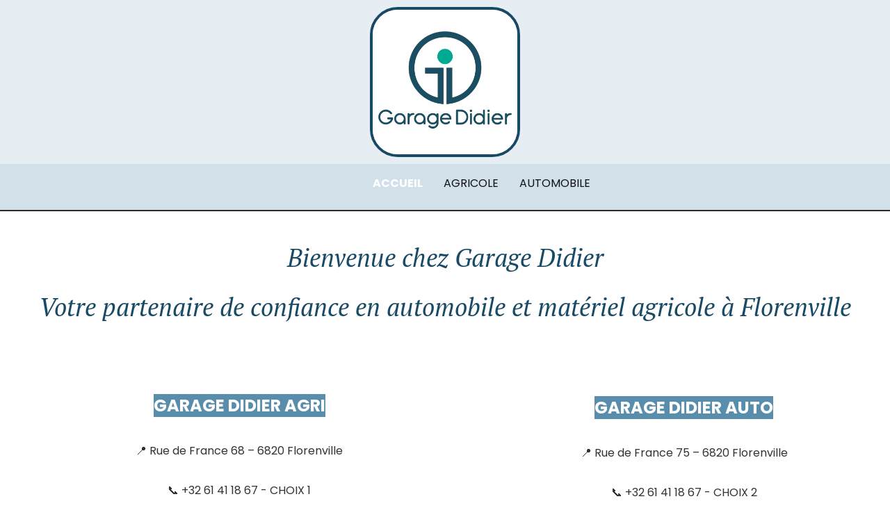

--- FILE ---
content_type: text/html; charset=utf-8
request_url: https://garage-didier.be/?taxonomy=gps-oc&term=oui-oc
body_size: 2388
content:
<!DOCTYPE html>
<html lang="fr">
<head>
	<script type="text/javascript">
			</script>
	<meta http-equiv="content-type" content="text/html; charset=utf-8" />
	<title>ACCUEIL</title>
	<base href="https://garage-didier.be/" />
	<link rel="canonical" href="https://garage-didier.be/" />
	
	
						<meta name="viewport" content="width=device-width, initial-scale=1" />
					<meta name="description" content="ACCUEIL" />
			<meta name="keywords" content="ACCUEIL" />
			
	<!-- Facebook Open Graph -->
		<meta property="og:title" content="ACCUEIL" />
			<meta property="og:description" content="ACCUEIL" />
			<meta property="og:image" content="" />
			<meta property="og:type" content="article" />
			<meta property="og:url" content="https://garage-didier.be/?taxonomy=gps-oc&term=oui-oc/" />
		<!-- Facebook Open Graph end -->

		<meta name="generator" content="LWS SiteBuilder" />
			<script src="js/common-bundle.js?ts=20251018150049" type="text/javascript"></script>
	<script src="js/a188dda6924c0091f637d31fe2b9f89f-bundle.js?ts=20251018150049" type="text/javascript"></script>
	<link href="css/common-bundle.css?ts=20251018150049" rel="stylesheet" type="text/css" />
	<link href="https://fonts.googleapis.com/css?family=Poppins:100,100i,200,200i,300,300i,400,400i,500,500i,600,600i,700,700i,800,800i,900,900i&amp;subset=devanagari,latin,latin-ext" rel="stylesheet" type="text/css" />
	<link href="https://fonts.googleapis.com/css?family=IBM+Plex+Sans:400,700&amp;subset=latin" rel="stylesheet" type="text/css" />
	<link href="https://fonts.googleapis.com/css?family=PT+Serif:400,400i,700,700i&amp;subset=cyrillic,cyrillic-ext,latin,latin-ext" rel="stylesheet" type="text/css" />
	<link href="css/a188dda6924c0091f637d31fe2b9f89f-bundle.css?ts=20251018150049" rel="stylesheet" type="text/css" id="wb-page-stylesheet" />
	
	<script type="text/javascript">
	window.useTrailingSlashes = true;
	window.disableRightClick = false;
	window.currLang = 'fr';
</script>
		
	<!--[if lt IE 9]>
	<script src="js/html5shiv.min.js"></script>
	<![endif]-->

		<script type="text/javascript">
		$(function () {
});    </script>
</head>


<body class="site site-lang-fr " ><div id="wb_root" class="root wb-layout-vertical"><div class="wb_sbg"></div><div id="wb_header_a188dda6924c0091f637d31fe2b9f89f" class="wb_element wb-layout-element" data-plugin="LayoutElement"><div class="wb_content wb-layout-vertical"><div id="a199f7102335007a556fa5d920da4936" class="wb_element wb-layout-element" data-plugin="LayoutElement"><div class="wb_content wb-layout-horizontal"><div id="a199f1ed6a59006f8768690b814b5336" class="wb_element wb_element_picture" data-plugin="Picture" title=""><div class="wb_picture_wrap"><div class="wb-picture-wrapper"><img loading="lazy" alt="" src="gallery_gen/3714277e3b1b800c06bc64787f048c00_794x794_fit.jpg?ts=1760788849"></div></div></div></div></div><div id="a199f6948cc800eb1c78b64d1022ecef" class="wb_element wb-layout-element" data-plugin="LayoutElement"><div class="wb_content wb-layout-horizontal"><div id="a188dda679cf6469d8b7e565db2b2c14" class="wb_element wb-menu wb-prevent-layout-click wb-menu-mobile" data-plugin="Menu"><span class="btn btn-default btn-collapser"><span class="icon-bar"></span><span class="icon-bar"></span><span class="icon-bar"></span></span><ul class="hmenu" dir="ltr"><li class="wb_this_page_menu_item active"><a href="https://garage-didier.be/">ACCUEIL</a></li><li><a href="AGRICOLE/">AGRICOLE</a></li><li><a href="AUTOMOBILE/">AUTOMOBILE</a></li></ul><div class="clearfix"></div></div></div></div><div id="a188dda679cf65d78ed97331c451b4b5" class="wb_element wb-elm-orient-horizontal" data-plugin="Line"><div class="wb-elm-line"></div></div></div></div><div id="wb_main_a188dda6924c0091f637d31fe2b9f89f" class="wb_element wb-layout-element" data-plugin="LayoutElement"><div class="wb_content wb-layout-vertical"><div id="a199f7102079001cf1fbb6de39b5b8b9" class="wb_element wb_text_element" data-plugin="TextArea" style=" line-height: normal;"><p class="wb-stl-custom5" style="text-align: center;"><span style="color:#184a66;"><em><span style="font-size: 36px; line-height: 54.95px;">Bienvenue chez Garage Didier</span></em></span></p>

<p class="wb-stl-custom5" style="text-align: center;"> </p>

<p class="wb-stl-custom5" style="text-align: center;"><span style="color:#184a66;"><em><span style="font-size:36px;">Votre partenaire de confiance en automobile et matériel agricole à Florenville</span></em></span></p>
</div><div id="a199f6c0ceaa0019a8070265a784eb53" class="wb_element wb-layout-element" data-plugin="LayoutElement"><div class="wb_content wb-layout-horizontal"><div id="a199f70972640025b447d5007cea716a" class="wb_element wb_text_element" data-plugin="TextArea" style=" line-height: normal;"><h5 class="wb-stl-subtitle" style="text-align: center;"><span style="background-color:#588eac;">GARAGE DIDIER AGRI</span></h5>

<h5 class="wb-stl-subtitle" style="text-align: center;"> </h5>

<p class="wb-stl-normal" style="text-align: center;">📍 Rue de France 68 – 6820 Florenville</p>

<p style="text-align: center;"> </p>

<p style="text-align: center;"> </p>

<p class="wb-stl-normal" style="text-align: center;">📞 +32 61 41 18 67 - CHOIX 1</p>

<p style="text-align: center;"> </p>

<p style="text-align: center;"> </p>

<p class="wb-stl-normal" style="text-align: center;">✉️ info@garage-didier.be</p>

<p style="text-align: center;"> </p>

<p style="text-align: center;"> </p>

<p style="text-align: center;"> </p>

<p class="wb-stl-normal" style="text-align: center;">🕓 Du Mardi au vendredi : 8h30-12h / 13h30-19h00</p>

<p style="text-align: center;"> </p>

<p style="text-align: center;"> </p>

<p class="wb-stl-normal" style="text-align: center;">Samedi : 8h30-12h / 13h30 - 17h00</p>

<p> </p>
</div><div id="a199f709a1a200ed9bf4af9051ab7eed" class="wb_element wb_text_element" data-plugin="TextArea" style=" line-height: normal;"><h5 class="wb-stl-subtitle" style="text-align: center;"><span style="background-color:#588eac;">GARAGE DIDIER AUTO</span></h5>

<h5 class="wb-stl-subtitle" style="text-align: center;"> </h5>

<p class="wb-stl-normal" style="text-align: center;">📍 Rue de France 75 – 6820 Florenville</p>

<p style="text-align: center;"> </p>

<p style="text-align: center;"> </p>

<p class="wb-stl-normal" style="text-align: center;">📞 +32 61 41 18 67 - CHOIX 2</p>

<p style="text-align: center;"> </p>

<p style="text-align: center;"> </p>

<p class="wb-stl-normal" style="text-align: center;">✉️ info@garage-didier.be</p>

<p style="text-align: center;"> </p>

<p style="text-align: center;"> </p>

<p class="wb-stl-normal" style="text-align: center;"> </p>

<p style="text-align: center;"> </p>

<p style="text-align: center;"> </p>

<p class="wb-stl-normal" style="text-align: center;">🕓 Du Mardi au Samedi : 8h30-12h / 13h00-18h00</p>

<p> </p>
</div></div></div><div id="a199f6b0b9e9001ae3bcfc5f4d4a1c12" class="wb_element wb-layout-element" data-plugin="LayoutElement"><div class="wb_content wb-layout-horizontal"></div></div><div id="a199f72401000068efbede86c75821ab" class="wb_element wb-layout-element" data-plugin="LayoutElement"><div class="wb_content wb-layout-horizontal"><div id="a199f72400fa00ea22347cdc6b30d0e4" class="wb_element wb_element_picture" data-plugin="Picture" title=""><div class="wb_picture_wrap"><div class="wb-picture-wrapper"><img loading="lazy" alt="" src="gallery_gen/8a3f8f0e7418b5d407a5f07b88dfb5bc_fit.png?ts=1760788849"></div></div></div></div></div><div id="a199f6b04ab00028bda6bf4f4de5f49f" class="wb_element wb-layout-element" data-plugin="LayoutElement"><div class="wb_content wb-layout-horizontal"></div></div><div id="a199f6b12cc0004fea865e04b9788eea" class="wb_element wb-layout-element" data-plugin="LayoutElement"><div class="wb_content wb-layout-horizontal"></div></div></div></div><div id="wb_footer_a188dda6924c0091f637d31fe2b9f89f" class="wb_element wb-layout-element" data-plugin="LayoutElement"><div class="wb_content wb-layout-horizontal"><div id="a188dda679d0028bd065011a25b88767" class="wb_element wb-layout-element" data-plugin="LayoutElement"><div class="wb_content wb-layout-horizontal"><div id="a188dda679d004155b3e4448ce58ca3b" class="wb_element wb_text_element" data-plugin="TextArea" style=" line-height: normal;"><p class="wb-stl-footer">© 2025 <a href="http://garage-didier.be">garage-didier.be</a></p></div></div></div><div id="wb_footer_c" class="wb_element" data-plugin="WB_Footer" style="text-align: center; width: 100%;"><div class="wb_footer"></div><script type="text/javascript">
			$(function() {
				var footer = $(".wb_footer");
				var html = (footer.html() + "").replace(/^\s+|\s+$/g, "");
				if (!html) {
					footer.parent().remove();
					footer = $("#footer, #footer .wb_cont_inner");
					footer.css({height: ""});
				}
			});
			</script></div></div></div></div></body>
</html>


--- FILE ---
content_type: text/css
request_url: https://garage-didier.be/css/a188dda6924c0091f637d31fe2b9f89f-bundle.css?ts=20251018150049
body_size: 19222
content:
body{background-color:#fff}body.site:before{background:#fff0 none no-repeat scroll center top;background-size:auto auto;opacity:1}.wb_sbg{background:#fff0 none repeat-x center top}.site-lang-fr .wb_cont_inner{width:360px;height:100%}.site-lang-fr .wb_cont_bg{width:360px;margin-left:-180px}.site-lang-fr .root{min-height:100%;height:auto}#a199f1ed6a59006f8768690b814b5336{opacity:1;box-sizing:border-box;width:16.85%;height:auto;min-width:121px;max-width:397px;margin:10px 10px 10px 10px;flex:0 0 auto}#a199f1ed6a59006f8768690b814b5336 .wb-picture-wrapper{-moz-border-radius:40px;-webkit-border-radius:40px;border-radius:40px;border:4px solid #184a66}#a199f1ed6a59006f8768690b814b5336 img{width:100%;height:auto}#a199f1ed6a59006f8768690b814b5336>.wb_picture_wrap>.wb-picture-wrapper{text-shadow:none;box-shadow:none}#a199f7102335007a556fa5d920da4936{width:100%;height:auto;min-width:20px;min-height:20px;max-width:100%;flex:0 0 auto}#a199f7102335007a556fa5d920da4936>.wb_content{min-width:20px;min-height:20px;padding:0 0 0 0;border:0 solid #000;-moz-border-radius:0;-webkit-border-radius:0;border-radius:0;justify-items:center;align-items:center;justify-content:center;align-content:center;flex-wrap:wrap;text-shadow:none;box-shadow:none}#a188dda679cf6469d8b7e565db2b2c14 .btn-collapser{display:inline-block}#a188dda679cf6469d8b7e565db2b2c14{width:34.27%;height:46px;max-width:100%;margin:10px 0 10px 0;flex:0 0 auto;text-shadow:none;box-shadow:none}#a188dda679cf6469d8b7e565db2b2c14 ul{background:#fff none repeat left top}#a188dda679cf6469d8b7e565db2b2c14>ul{display:none;background-color:#fff}#a188dda679cf6469d8b7e565db2b2c14.collapse-expanded>ul{display:block;float:none;height:auto;overflow:hidden;overflow-y:auto}#a188dda679cf6469d8b7e565db2b2c14.collapse-expanded>ul>li{display:block}#a188dda679cf6469d8b7e565db2b2c14.collapse-expanded li>ul{position:static}#a188dda679cf6469d8b7e565db2b2c14.collapse-expanded li.active>ul{display:block!important}#a188dda679cf6469d8b7e565db2b2c14.collapse-expanded li.over>ul{display:block!important}#a188dda679cf6469d8b7e565db2b2c14 ul,#a188dda679cf6469d8b7e565db2b2c14-det ul{border:1px none #000}#a188dda679cf6469d8b7e565db2b2c14,#a188dda679cf6469d8b7e565db2b2c14 ul,#a188dda679cf6469d8b7e565db2b2c14-det ul,#a188dda679cf6469d8b7e565db2b2c14,#a188dda679cf6469d8b7e565db2b2c14 ul li,#a188dda679cf6469d8b7e565db2b2c14-det ul li{text-align:right}#a188dda679cf6469d8b7e565db2b2c14,#a188dda679cf6469d8b7e565db2b2c14 ul[dir="rtl"],#a188dda679cf6469d8b7e565db2b2c14-det ul[dir="rtl"],#a188dda679cf6469d8b7e565db2b2c14,#a188dda679cf6469d8b7e565db2b2c14 ul[dir="rtl"] li,#a188dda679cf6469d8b7e565db2b2c14-det ul[dir="rtl"] li{text-align:left}#a188dda679cf6469d8b7e565db2b2c14,#a188dda679cf6469d8b7e565db2b2c14 ul li ul,#a188dda679cf6469d8b7e565db2b2c14 ul li ul a,#a188dda679cf6469d8b7e565db2b2c14-det ul li ul,#a188dda679cf6469d8b7e565db2b2c14-det ul li ul a{text-align:left!important}#a188dda679cf6469d8b7e565db2b2c14,#a188dda679cf6469d8b7e565db2b2c14 ul[dir="rtl"] li ul,#a188dda679cf6469d8b7e565db2b2c14 ul[dir="rtl"] li ul a,#a188dda679cf6469d8b7e565db2b2c14-det ul[dir="rtl"] li ul,#a188dda679cf6469d8b7e565db2b2c14-det ul[dir="rtl"] li ul a{text-align:right!important}#a188dda679cf6469d8b7e565db2b2c14 ul[dir="rtl"] li ul,#a188dda679cf6469d8b7e565db2b2c14-det ul[dir="rtl"] li ul{padding:inherit}#a188dda679cf6469d8b7e565db2b2c14 .vmenu[dir="rtl"]>li>ul,#a188dda679cf6469d8b7e565db2b2c14 .hmenu[dir="rtl"]>li>ul{left:auto}#a188dda679cf6469d8b7e565db2b2c14 .vmenu[dir="rtl"]>li>ul ul,#a188dda679cf6469d8b7e565db2b2c14 .hmenu[dir="rtl"]>li>ul ul{left:auto;right:100%}#a188dda679cf6469d8b7e565db2b2c14 ul ul,#a188dda679cf6469d8b7e565db2b2c14-det ul{background:#eeaa41 none repeat right top}#a188dda679cf6469d8b7e565db2b2c14:not(.collapse-expanded) .vmenu ul li,#a188dda679cf6469d8b7e565db2b2c14-det.vmenu:not(.collapse-expanded) ul li,#a188dda679cf6469d8b7e565db2b2c14:not(.collapse-expanded) .hmenu ul li{width:320px;max-width:320px}#a188dda679cf6469d8b7e565db2b2c14:not(.collapse-expanded) .vmenu ul li a,#a188dda679cf6469d8b7e565db2b2c14-det.vmenu:not(.collapse-expanded) ul li a,#a188dda679cf6469d8b7e565db2b2c14:not(.collapse-expanded) .hmenu ul li a{max-width:320px}#a188dda679cf6469d8b7e565db2b2c14 .vmenu ul a,#a188dda679cf6469d8b7e565db2b2c14-det.vmenu:not(.collapse-expanded) ul a,#a188dda679cf6469d8b7e565db2b2c14 .hmenu ul a{white-space:nowrap}#a188dda679cf6469d8b7e565db2b2c14:not(.collapse-expanded)>ul ul,#a188dda679cf6469d8b7e565db2b2c14-det ul{box-shadow:4.2426406871193px 4.2426406871193px 2px 0 rgb(0 0 0 / .3)}#a188dda679cf6469d8b7e565db2b2c14 li,#a188dda679cf6469d8b7e565db2b2c14-det li{margin:0 0 0 10px}#a188dda679cf6469d8b7e565db2b2c14 li a,#a188dda679cf6469d8b7e565db2b2c14-det li a{padding:10px 10px 10px 10px;border:0 none #000;color:#121212;font:normal normal 16px 'Poppins',Arial,sans-serif;font-family:'Poppins',Arial,sans-serif;font-style:normal;line-height:16px;text-decoration:none;text-transform:capitalize;background:#fff0 none no-repeat center top}#a188dda679cf6469d8b7e565db2b2c14 li ul li,#a188dda679cf6469d8b7e565db2b2c14-det li ul li{margin:0 0 0 10px}#a188dda679cf6469d8b7e565db2b2c14 li ul li a,#a188dda679cf6469d8b7e565db2b2c14-det li ul li a{padding:10px 10px 10px 10px;border:0 none #000;color:#121212;font:normal normal 16px 'Poppins',Arial,sans-serif;font-family:'Poppins',Arial,sans-serif;font-style:normal;line-height:16px;text-decoration:none;text-transform:capitalize;background:#fff0 none no-repeat center top}#a188dda679cf6469d8b7e565db2b2c14 li.over>a,#a188dda679cf6469d8b7e565db2b2c14 li:hover>a,#a188dda679cf6469d8b7e565db2b2c14 li:focus>a,#a188dda679cf6469d8b7e565db2b2c14-det li.over>a,#a188dda679cf6469d8b7e565db2b2c14-det li:hover>a,#a188dda679cf6469d8b7e565db2b2c14-det li:focus>a{border:0 none #000;color:#000;font:normal normal 16px 'Poppins',Arial,sans-serif;font-family:'Poppins',Arial,sans-serif;font-style:normal;line-height:16px;text-decoration:none;text-transform:capitalize;background:#fff0 none no-repeat center top;background-size:auto auto;opacity:1}#a188dda679cf6469d8b7e565db2b2c14 li ul li.over>a,#a188dda679cf6469d8b7e565db2b2c14 li ul li:hover>a,#a188dda679cf6469d8b7e565db2b2c14 li ul li:focus>a,#a188dda679cf6469d8b7e565db2b2c14-det li ul li.over>a,#a188dda679cf6469d8b7e565db2b2c14-det li ul li:hover>a,#a188dda679cf6469d8b7e565db2b2c14-det li ul li:focus>a{border:0 none #000}#a188dda679cf6469d8b7e565db2b2c14 li.active>a,#a188dda679cf6469d8b7e565db2b2c14-det li.active>a{border:0 none #000;color:#fff;font:normal bold 16px 'Poppins',Arial,sans-serif;font-family:'Poppins',Arial,sans-serif;font-style:normal;line-height:16px;text-decoration:none;text-transform:capitalize;background:#fff0 none no-repeat center center;background-size:auto auto;opacity:1}#a188dda679cf6469d8b7e565db2b2c14 li ul li.active>a,#a188dda679cf6469d8b7e565db2b2c14-det li ul li.active>a{border:0 none #000;color:#fff;font:normal bold 16px 'Poppins',Arial,sans-serif;font-family:'Poppins',Arial,sans-serif;font-style:normal;line-height:16px;text-decoration:none;text-transform:capitalize;background:#fff0 none no-repeat center center;background-size:auto auto;opacity:1}#a188dda679cf6469d8b7e565db2b2c14 li ul li.over>a,#a188dda679cf6469d8b7e565db2b2c14 li ul li:hover>a,#a188dda679cf6469d8b7e565db2b2c14 li ul li:focus>a,#a188dda679cf6469d8b7e565db2b2c14-det li ul li.over>a,#a188dda679cf6469d8b7e565db2b2c14-det li ul li:hover>a,#a188dda679cf6469d8b7e565db2b2c14-det li ul li:focus>a{color:#fff;font:normal normal 16px 'Poppins',Arial,sans-serif;font-family:'Poppins',Arial,sans-serif;font-style:normal;line-height:16px;text-decoration:none;text-transform:capitalize;background:#fff0 none no-repeat center top;background-size:auto auto;opacity:1}#a188dda679cf6469d8b7e565db2b2c14:not(.collapse-expanded) .vmenu ul.open-left,#a188dda679cf6469d8b7e565db2b2c14:not(.collapse-expanded) .hmenu ul.open-left{left:auto;right:100%}#a188dda679cf6469d8b7e565db2b2c14:not(.collapse-expanded) .hmenu>li>ul.open-left{left:auto;right:0}#a199f6948cc800eb1c78b64d1022ecef{width:100%;height:auto;max-width:100%;flex:0 0 auto}#a199f6948cc800eb1c78b64d1022ecef>.wb_content{min-width:20px;min-height:20px;padding:0 0 0 0;border:0 none #000;-moz-border-radius:0 0 0 0;-webkit-border-radius:0 0 0 0;border-radius:0 0 0 0;background:rgb(88 142 172 / .15) none repeat scroll left top;background-size:auto auto;opacity:1;justify-items:center;align-items:center;justify-content:center;align-content:center;flex-wrap:wrap;text-shadow:none;box-shadow:none}#a188dda679cf65d78ed97331c451b4b5>.wb-elm-line{margin:-1px 0 0 0;width:100%;height:1px;left:0;top:50%;border-top:2px solid #2c2c2c;}#a188dda679cf65d78ed97331c451b4b5>.wb_content{width:100%;height:100%}#a188dda679cf65d78ed97331c451b4b5{width:100%;height:2px;max-width:100%;flex:0 0 auto;text-shadow:none;box-shadow:none}#wb_header_a188dda6924c0091f637d31fe2b9f89f{width:auto;height:auto;max-width:100%;flex:0 0 auto}#wb_header_a188dda6924c0091f637d31fe2b9f89f>.wb_content{min-width:20px;min-height:20px;padding:0 0 0 0;border:0 none #000;-moz-border-radius:0 0 0 0;-webkit-border-radius:0 0 0 0;border-radius:0 0 0 0;background:rgb(88 142 172 / .15) none repeat scroll left top;background-size:auto auto;opacity:1;justify-items:flex-start;align-items:center;justify-content:flex-start;align-content:stretch;flex-wrap:nowrap;text-shadow:none;box-shadow:none}#a199f7102079001cf1fbb6de39b5b8b9 p:last-child{margin-bottom:0}#a199f7102079001cf1fbb6de39b5b8b9{opacity:1;width:99.19%;height:auto;max-width:100%;margin:32px 0 27px 0;flex:0 0 auto;text-shadow:none;box-shadow:none}#a199f70972640025b447d5007cea716a p:last-child{margin-bottom:0}#a199f70972640025b447d5007cea716a{opacity:1;width:48.49%;height:auto;min-width:24px;min-height:24px;max-width:100%;margin:9px 0 0 0;flex:0 0 auto;text-shadow:none;box-shadow:none}#a199f709a1a200ed9bf4af9051ab7eed p:last-child{margin-bottom:0}#a199f709a1a200ed9bf4af9051ab7eed{opacity:1;width:46.27%;height:auto;min-width:24px;min-height:24px;max-width:100%;margin:0 0 0 33px;flex:0 0 auto;text-shadow:none;box-shadow:none}#a199f6c0ceaa0019a8070265a784eb53{width:100%;height:auto;min-width:20px;min-height:130px;max-width:100%;margin:68px 0 0 0;flex:0 0 auto}#a199f6c0ceaa0019a8070265a784eb53>.wb_content{min-width:20px;min-height:20px;padding:0 0 0 0;border:0 solid #000;-moz-border-radius:0;-webkit-border-radius:0;border-radius:0;justify-items:center;align-items:center;justify-content:flex-end;align-content:center;flex-wrap:wrap;text-shadow:none;box-shadow:none}#a199f6b0b9e9001ae3bcfc5f4d4a1c12{width:100%;height:auto;max-width:100%;flex:0 0 auto}#a199f6b0b9e9001ae3bcfc5f4d4a1c12>.wb_content{min-width:20px;min-height:20px;padding:0 0 0 0;border:0 none #000;-moz-border-radius:0 0 0 0;-webkit-border-radius:0 0 0 0;border-radius:0 0 0 0;background:#fff0 none repeat scroll left top;background-size:auto auto;opacity:1;justify-items:center;align-items:center;justify-content:center;align-content:center;flex-wrap:wrap;text-shadow:none;box-shadow:none}#a199f72400fa00ea22347cdc6b30d0e4{opacity:1;box-sizing:border-box;width:100%;height:auto;min-width:240px;max-width:756px;flex:1 1 auto}#a199f72400fa00ea22347cdc6b30d0e4 .wb-picture-wrapper{border-radius:0;-moz-border-radius:0;-webkit-border-radius:0;border:0 none #d1d1d1}#a199f72400fa00ea22347cdc6b30d0e4 img{width:100%;height:auto}#a199f72400fa00ea22347cdc6b30d0e4>.wb_picture_wrap>.wb-picture-wrapper{text-shadow:none;box-shadow:none}#a199f72401000068efbede86c75821ab{width:100%;height:auto;min-width:20px;min-height:20px;max-width:100%;flex:0 0 auto}#a199f72401000068efbede86c75821ab>.wb_content{min-width:20px;min-height:20px;padding:0 0 0 0;border:0 solid #000;justify-items:center;align-items:center;justify-content:center;align-content:stretch;flex-wrap:wrap;text-shadow:none;box-shadow:none}#a199f6b04ab00028bda6bf4f4de5f49f{width:100%;height:auto;min-width:20px;min-height:20px;max-width:100%;flex:0 0 auto}#a199f6b04ab00028bda6bf4f4de5f49f>.wb_content{min-width:20px;min-height:20px;padding:0 0 0 0;border:0 solid #000;-moz-border-radius:0;-webkit-border-radius:0;border-radius:0;justify-items:center;align-items:center;justify-content:flex-end;align-content:stretch;flex-wrap:wrap;text-shadow:none;box-shadow:none}#a199f6b12cc0004fea865e04b9788eea{width:100%;height:auto;min-width:20px;min-height:20px;max-width:100%;flex:0 0 auto}#a199f6b12cc0004fea865e04b9788eea>.wb_content{min-width:20px;min-height:20px;padding:0 0 0 0;border:0 solid #000;-moz-border-radius:0;-webkit-border-radius:0;border-radius:0;justify-items:center;align-items:stretch;justify-content:space-between;align-content:stretch;flex-wrap:wrap;text-shadow:none;box-shadow:none}#wb_main_a188dda6924c0091f637d31fe2b9f89f{width:100%;height:auto;max-width:100%;margin:8px 0 0 0;flex:0 0 auto}#wb_main_a188dda6924c0091f637d31fe2b9f89f>.wb_content{min-width:20px;min-height:20px;padding:0 0 0 0;border:0 none #000;-moz-border-radius:0 0 0 0;-webkit-border-radius:0 0 0 0;border-radius:0 0 0 0;background:#fff0 none repeat scroll left top;background-size:auto auto;opacity:1;justify-items:flex-start;align-items:center;justify-content:flex-start;align-content:stretch;flex-wrap:nowrap;text-shadow:none;box-shadow:none}#a188dda679d004155b3e4448ce58ca3b p:last-child{margin-bottom:0}#a188dda679d004155b3e4448ce58ca3b{opacity:1;width:auto;height:auto;max-width:100%;margin:10px 10px 10px 10px;flex:0 0 auto;text-shadow:none;box-shadow:none}#a188dda679d0028bd065011a25b88767{width:auto;height:auto;min-height:100px;max-width:1200px;flex:1 1 auto}#a188dda679d0028bd065011a25b88767>.wb_content{min-width:20px;min-height:20px;padding:20px 20px 20px 20px;border:0 none #000;-moz-border-radius:0 0 0 0;-webkit-border-radius:0 0 0 0;border-radius:0 0 0 0;background:#fff0 none repeat scroll left top;background-size:auto auto;justify-items:center;align-items:center;justify-content:space-between;align-content:stretch;flex-wrap:nowrap;text-shadow:none;box-shadow:none}#wb_footer_a188dda6924c0091f637d31fe2b9f89f{width:auto;height:auto;max-width:100%;flex:0 0 auto}#wb_footer_a188dda6924c0091f637d31fe2b9f89f>.wb_content{min-width:20px;min-height:20px;padding:0 0 0 0;border:0 none #000;-moz-border-radius:0 0 0 0;-webkit-border-radius:0 0 0 0;border-radius:0 0 0 0;background:#000 none repeat scroll left top;background-size:auto auto;opacity:1;justify-items:center;align-items:center;justify-content:space-around;align-content:flex-start;flex-wrap:nowrap;text-shadow:none;box-shadow:none}#wb_footer_c>.wb_content{width:100%;height:100%}#wb_footer_c{width:0;height:0;max-width:100%;flex:0 0 auto;text-shadow:none;box-shadow:none}@media (min-width:767.5px){#a199f1ed6a59006f8768690b814b5336{margin:10px 10px 10px 10px}#a188dda679cf6469d8b7e565db2b2c14{margin:10px 0 10px 0}#a188dda679cf6469d8b7e565db2b2c14 ul{background:#fff0 none repeat right top}#a188dda679cf6469d8b7e565db2b2c14 .btn-collapser{display:none}#a188dda679cf6469d8b7e565db2b2c14>ul,#a188dda679cf6469d8b7e565db2b2c14-det>ul{display:block}#a199f7102079001cf1fbb6de39b5b8b9{margin:32px 0 27px 0}#a199f70972640025b447d5007cea716a{margin:9px 0 0 0}#a199f709a1a200ed9bf4af9051ab7eed{margin:0 0 0 33px}#a199f6c0ceaa0019a8070265a784eb53{margin:68px 0 0 0}#wb_main_a188dda6924c0091f637d31fe2b9f89f{margin:8px 0 0 0}#a188dda679d004155b3e4448ce58ca3b{margin:10px 10px 10px 10px}}@media (min-width:991.5px){#a199f1ed6a59006f8768690b814b5336{margin:10px 10px 10px 10px}#a188dda679cf6469d8b7e565db2b2c14{margin:10px 0 10px 0}#a199f7102079001cf1fbb6de39b5b8b9{margin:32px 0 27px 0}#a199f70972640025b447d5007cea716a{margin:9px 0 0 0}#a199f709a1a200ed9bf4af9051ab7eed{margin:0 0 0 33px}#a199f6c0ceaa0019a8070265a784eb53{margin:68px 0 0 0}#wb_main_a188dda6924c0091f637d31fe2b9f89f{margin:8px 0 0 0}#a188dda679d004155b3e4448ce58ca3b{margin:10px 10px 10px 10px}}@media (min-width:1199.5px){#a199f1ed6a59006f8768690b814b5336{margin:10px 10px 10px 10px}#a188dda679cf6469d8b7e565db2b2c14{margin:10px 0 10px 0}#a199f7102079001cf1fbb6de39b5b8b9{margin:32px 0 27px 0}#a199f70972640025b447d5007cea716a{margin:9px 0 0 0}#a199f709a1a200ed9bf4af9051ab7eed{margin:0 0 0 33px}#a199f6c0ceaa0019a8070265a784eb53{margin:68px 0 0 0}#wb_main_a188dda6924c0091f637d31fe2b9f89f{margin:8px 0 0 0}#a188dda679d004155b3e4448ce58ca3b{margin:10px 10px 10px 10px}}@media (max-width:767px){#a199f7102335007a556fa5d920da4936>.wb_content{flex-direction:column;justify-items:flex-start;align-items:center;justify-content:flex-start;align-content:stretch;flex-wrap:nowrap}#a199f1ed6a59006f8768690b814b5336{width:auto;margin-left:0;margin-right:0}#a188dda679cf6469d8b7e565db2b2c14{display:block;width:auto;height:29px;min-width:32px;min-height:29px;max-width:32px;max-height:29px;flex:0 0 32px;border:solid 1px #000;margin-left:0;margin-right:0}#a188dda679cf6469d8b7e565db2b2c14 .btn-collapser{background-color:#fff;display:inline-block}#a188dda679cf6469d8b7e565db2b2c14 .btn-collapser:hover{background-color:#fff;box-shadow:none;-webkit-box-shadow:none}#a188dda679cf6469d8b7e565db2b2c14:hover{border:solid 1px #000}#a188dda679cf6469d8b7e565db2b2c14.collapse-expanded .btn-collapser{background-color:#fff;box-shadow:none;-webkit-box-shadow:none}#a188dda679cf6469d8b7e565db2b2c14.collapse-expanded{border:solid 1px #000}#a199f6948cc800eb1c78b64d1022ecef>.wb_content{background:rgb(88 142 172 / .15) none repeat scroll left top;background-size:auto auto;opacity:1;flex-direction:column;justify-items:flex-start;align-items:center;justify-content:flex-start;align-content:stretch;flex-wrap:nowrap}#a199f6c0ceaa0019a8070265a784eb53>.wb_content{flex-direction:column;justify-items:flex-start;align-items:center;justify-content:flex-start;align-content:stretch;flex-wrap:nowrap}#a199f70972640025b447d5007cea716a{width:auto;margin-left:0;margin-right:0}#a199f709a1a200ed9bf4af9051ab7eed{width:auto;margin-left:0;margin-right:0}#a199f6b0b9e9001ae3bcfc5f4d4a1c12>.wb_content{background:#fff0 none repeat scroll left top;background-size:auto auto;opacity:1;flex-direction:column;justify-items:flex-start;align-items:center;justify-content:flex-start;align-content:stretch;flex-wrap:nowrap}#a199f72401000068efbede86c75821ab>.wb_content{flex-direction:column;justify-items:flex-start;align-items:center;justify-content:flex-start;align-content:stretch;flex-wrap:nowrap}#a199f72400fa00ea22347cdc6b30d0e4{width:auto;margin-left:0;margin-right:0}#a199f6b04ab00028bda6bf4f4de5f49f>.wb_content{flex-direction:column;justify-items:flex-start;align-items:center;justify-content:flex-start;align-content:stretch;flex-wrap:nowrap}#a199f6b12cc0004fea865e04b9788eea>.wb_content{flex-direction:column;justify-items:flex-start;align-items:center;justify-content:flex-start;align-content:stretch;flex-wrap:nowrap}#a188dda679d0028bd065011a25b88767>.wb_content{background:#fff0 none repeat scroll left top;background-size:auto auto;flex-direction:column;justify-items:flex-start;align-items:center;justify-content:flex-start;align-content:stretch;flex-wrap:nowrap}#a188dda679d004155b3e4448ce58ca3b{width:auto;margin-left:0;margin-right:0}#wb_footer_a188dda6924c0091f637d31fe2b9f89f>.wb_content{background:#000 none repeat scroll left top;background-size:auto auto;opacity:1;flex-direction:column;justify-items:flex-start;align-items:center;justify-content:flex-start;align-content:stretch;flex-wrap:nowrap}#a188dda679d0028bd065011a25b88767{width:auto;margin-left:0;margin-right:0}}